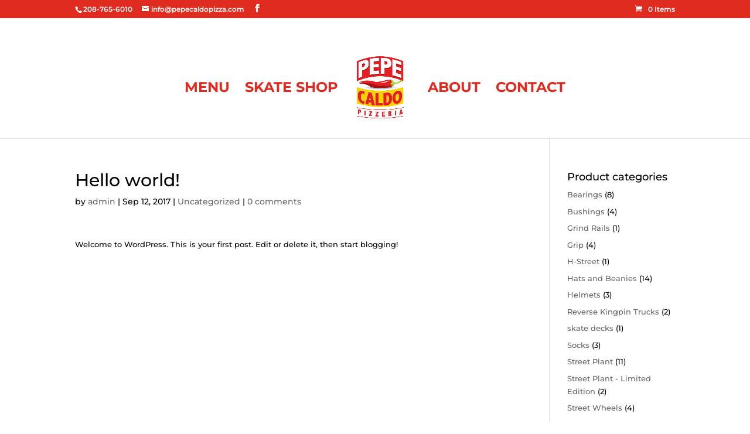

--- FILE ---
content_type: text/html; charset=UTF-8
request_url: https://pepecaldopizza.com/wp-admin/admin-ajax.php
body_size: -313
content:
pinged:1